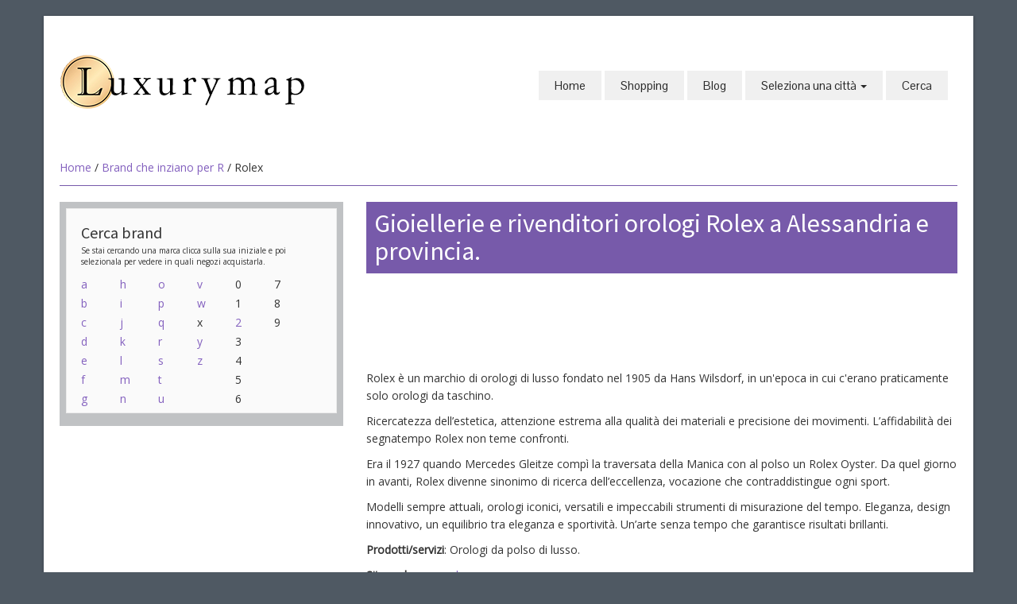

--- FILE ---
content_type: text/html;charset=UTF-8
request_url: https://www.luxurymap.eu/index.cfm?fuseaction=dettaglio_brand&id_brand=777&brand=Rolex&citta=184
body_size: 5469
content:


<!DOCTYPE HTML>
<html lang="it-IT">
<head>
  <meta charset="UTF-8">
	<meta http-equiv="Content-Type" content="text/html;" />
	<meta http-equiv="Content-Language" content="it" />

	<title>Rolex a Alessandria. Gioiellerie e rivenditori orologi Rolex.</title>
	<meta name="viewport" content="width=device-width, initial-scale=1.0">
	<meta name="description" content="Elenco delle gioiellerie e orologerie che vendono orologi Rolex nella tua città. Alessandria e provincia">
  
	<meta name="author" content="Redazione luxurymap.eu">

	<link href="https://www.luxurymap.eu/scripts/bootstrap/css/bootstrap.min.css" rel="stylesheet">
	<link href="https://www.luxurymap.eu/scripts/bootstrap/css/bootstrap-responsive.min.css" rel="stylesheet">
	<link href="https://www.luxurymap.eu/scripts/bootstrap/css/custom.css" rel="stylesheet">
	<link rel="icon" type="image/ico" href="https://www.luxurymap.eu/favicon.ico"/>

  <!-- Le HTML5 shim, for IE6-8 support of HTML5 elements -->
  <!--[if lt IE 9]>
      <script src="https://cdnjs.cloudflare.com/ajax/libs/html5shiv/3.7.3/html5shiv.js"></script>
    <![endif]-->
  <!-- Icons -->
  <link href="https://www.luxurymap.eu/scripts/icons/general/stylesheets/general_foundicons.css" media="screen" rel="stylesheet" type="text/css" />
  <link href="https://www.luxurymap.eu/scripts/icons/social/stylesheets/social_foundicons.css" media="screen" rel="stylesheet" type="text/css" />
  <!--[if lt IE 8]>
        <link href="scripts/icons/general/stylesheets/general_foundicons_ie7.css" media="screen" rel="stylesheet" type="text/css" />
        <link href="scripts/icons/social/stylesheets/social_foundicons_ie7.css" media="screen" rel="stylesheet" type="text/css" />
    <![endif]-->
  <link rel="stylesheet" href="https://www.luxurymap.eu/scripts/fontawesome/css/font-awesome.min.css">
  <!--[if IE 7]>
        <link rel="stylesheet" href="scripts/fontawesome/css/font-awesome-ie7.min.css">
    <![endif]-->

  <link href="https://fonts.googleapis.com/css?family=Syncopate" rel="stylesheet" type="text/css">
  <link href="https://fonts.googleapis.com/css?family=Abel" rel="stylesheet" type="text/css">
  <link href="https://fonts.googleapis.com/css?family=Source+Sans+Pro" rel="stylesheet" type="text/css">
  <link href="https://fonts.googleapis.com/css?family=Open+Sans" rel="stylesheet" type="text/css">
  <link href="https://fonts.googleapis.com/css?family=Pontano+Sans" rel="stylesheet" type="text/css">
  <link href="https://fonts.googleapis.com/css?family=Oxygen" rel="stylesheet" type="text/css">
  <link href="https://www.luxurymap.eu/styles/custom.css" rel="stylesheet" type="text/css" />
  
  
    <link rel="stylesheet" type="text/css" href="https://www.luxurymap.eu/styles/brand.css">
  

<script src="https://apis.google.com/js/platform.js" async defer type="a19188bd52560320329598a1-text/javascript">
  {lang: 'it'}
</script>


<script data-ad-client="ca-pub-6759354047737620" async src="https://pagead2.googlesyndication.com/pagead/js/adsbygoogle.js" type="a19188bd52560320329598a1-text/javascript"></script>


<!-- Global site tag (gtag.js) - Google Analytics -->
<script async src="https://www.googletagmanager.com/gtag/js?id=G-VFP9ED7J7Y" type="a19188bd52560320329598a1-text/javascript"></script>
<script type="a19188bd52560320329598a1-text/javascript">
  window.dataLayer = window.dataLayer || [];
  function gtag(){dataLayer.push(arguments);}
  gtag('js', new Date());

  gtag('config', 'G-VFP9ED7J7Y');
</script>

</head>
<body id="pageBody">


<div id="divBoxed" class="container">
<div class="transparent-bg" style="position: absolute;top: 0;left: 0;width: 100%;height: 100%;z-index: -1;zoom: 1;"></div>
<div class="divPanel notop nobottom" id="header">
  <div class="row-fluid">
    <div class="span12">
      <div id="divLogo" class="pull-left"> 
      
          <a href="https://www.luxurymap.eu" title="Torna alla home page"><img src="https://www.luxurymap.eu/img/logo.png" alt="Luxurymap" width="308" height="70"></a><br />
        <br>
      </div>

      
      <div id="divMenuRight" class="pull-right">
        
<div class="navbar">
  <button type="button" class="btn btn-navbar-highlight btn-large btn-primary" data-toggle="collapse" data-target=".nav-collapse">
    NAVIGAZIONE
    <span class="icon-chevron-down icon-white"></span>
  </button>
  <div class="nav-collapse collapse">
    <ul class="nav nav-pills ddmenu">
    
      <li class="dropdown">
        <a href="/">Home</a>
      </li>
    
        <li class="dropdown"><a href="/index.cfm/shopping">Shopping
        </a>
      </li>
      
      <li class="dropdown"><a href="/index.cfm/blog">Blog</a>
      </li>
	
    
<li class="dropdown">
  <a href="#" class="dropdown-toggle">
    Seleziona una città
    <b class="caret"></b>
  </a>
  <ul class="dropdown-menu">
    
      <li><a href="https://www.luxurymap.eu/index.cfm/citta/Agrigento">Agrigento</a>
    
      <li><a href="https://www.luxurymap.eu/index.cfm/citta/Alessandria">Alessandria</a>
    
      <li><a href="https://www.luxurymap.eu/index.cfm/citta/Ancona">Ancona</a>
    
      <li><a href="https://www.luxurymap.eu/index.cfm/citta/Aosta">Aosta</a>
    
      <li><a href="https://www.luxurymap.eu/index.cfm/citta/Arezzo">Arezzo</a>
    
      <li><a href="https://www.luxurymap.eu/index.cfm/citta/Bari">Bari</a>
    
      <li><a href="https://www.luxurymap.eu/index.cfm/citta/Bergamo">Bergamo</a>
    
      <li><a href="https://www.luxurymap.eu/index.cfm/citta/Biella">Biella</a>
    
      <li><a href="https://www.luxurymap.eu/index.cfm/citta/Bologna">Bologna</a>
    
      <li><a href="https://www.luxurymap.eu/index.cfm/citta/Bolzano">Bolzano</a>
    
      <li><a href="https://www.luxurymap.eu/index.cfm/citta/Brescia">Brescia</a>
    
      <li><a href="https://www.luxurymap.eu/index.cfm/citta/Cagliari">Cagliari</a>
    
      <li><a href="https://www.luxurymap.eu/index.cfm/citta/Campobasso">Campobasso</a>
    
      <li><a href="https://www.luxurymap.eu/index.cfm/citta/Caserta">Caserta</a>
    
      <li><a href="https://www.luxurymap.eu/index.cfm/citta/Catania">Catania</a>
    
      <li><a href="https://www.luxurymap.eu/index.cfm/citta/Catanzaro">Catanzaro</a>
    
      <li><a href="https://www.luxurymap.eu/index.cfm/citta/Cosenza">Cosenza</a>
    
      <li><a href="https://www.luxurymap.eu/index.cfm/citta/Cremona">Cremona</a>
    
      <li><a href="https://www.luxurymap.eu/index.cfm/citta/Cuneo">Cuneo</a>
    
      <li><a href="https://www.luxurymap.eu/index.cfm/citta/Ferrara">Ferrara</a>
    
      <li><a href="https://www.luxurymap.eu/index.cfm/citta/Firenze">Firenze</a>
    
      <li><a href="https://www.luxurymap.eu/index.cfm/citta/Foggia">Foggia</a>
    
      <li><a href="https://www.luxurymap.eu/index.cfm/citta/Forlì-Cesena">Forlì-Cesena</a>
    
      <li><a href="https://www.luxurymap.eu/index.cfm/citta/Frosinone">Frosinone</a>
    
      <li><a href="https://www.luxurymap.eu/index.cfm/citta/Genova">Genova</a>
    
      <li><a href="https://www.luxurymap.eu/index.cfm/citta/Gorizia">Gorizia</a>
    
      <li><a href="https://www.luxurymap.eu/index.cfm/citta/Latina">Latina</a>
    
      <li><a href="https://www.luxurymap.eu/index.cfm/citta/Lecce">Lecce</a>
    
      <li><a href="https://www.luxurymap.eu/index.cfm/citta/Livorno">Livorno</a>
    
      <li><a href="https://www.luxurymap.eu/index.cfm/citta/Mantova">Mantova</a>
    
      <li><a href="https://www.luxurymap.eu/index.cfm/citta/Matera">Matera</a>
    
      <li><a href="https://www.luxurymap.eu/index.cfm/citta/Messina">Messina</a>
    
      <li><a href="https://www.luxurymap.eu/index.cfm/citta/Milano">Milano</a>
    
      <li><a href="https://www.luxurymap.eu/index.cfm/citta/Modena">Modena</a>
    
      <li><a href="https://www.luxurymap.eu/index.cfm/citta/Monza">Monza</a>
    
      <li><a href="https://www.luxurymap.eu/index.cfm/citta/Napoli">Napoli</a>
    
      <li><a href="https://www.luxurymap.eu/index.cfm/citta/Novara">Novara</a>
    
      <li><a href="https://www.luxurymap.eu/index.cfm/citta/Padova">Padova</a>
    
      <li><a href="https://www.luxurymap.eu/index.cfm/citta/Palermo">Palermo</a>
    
      <li><a href="https://www.luxurymap.eu/index.cfm/citta/Parma">Parma</a>
    
      <li><a href="https://www.luxurymap.eu/index.cfm/citta/Pavia">Pavia</a>
    
      <li><a href="https://www.luxurymap.eu/index.cfm/citta/Perugia">Perugia</a>
    
      <li><a href="https://www.luxurymap.eu/index.cfm/citta/Pesaro-Urbino">Pesaro-Urbino</a>
    
      <li><a href="https://www.luxurymap.eu/index.cfm/citta/Pescara">Pescara</a>
    
      <li><a href="https://www.luxurymap.eu/index.cfm/citta/Piacenza">Piacenza</a>
    
      <li><a href="https://www.luxurymap.eu/index.cfm/citta/Pisa">Pisa</a>
    
      <li><a href="https://www.luxurymap.eu/index.cfm/citta/Potenza">Potenza</a>
    
      <li><a href="https://www.luxurymap.eu/index.cfm/citta/Prato">Prato</a>
    
      <li><a href="https://www.luxurymap.eu/index.cfm/citta/Ravenna">Ravenna</a>
    
      <li><a href="https://www.luxurymap.eu/index.cfm/citta/Reggio Calabria">Reggio Calabria</a>
    
      <li><a href="https://www.luxurymap.eu/index.cfm/citta/Reggio Emilia">Reggio Emilia</a>
    
      <li><a href="https://www.luxurymap.eu/index.cfm/citta/Rimini">Rimini</a>
    
      <li><a href="https://www.luxurymap.eu/index.cfm/citta/Roma">Roma</a>
    
      <li><a href="https://www.luxurymap.eu/index.cfm/citta/Salerno">Salerno</a>
    
      <li><a href="https://www.luxurymap.eu/index.cfm/citta/Sassari">Sassari</a>
    
      <li><a href="https://www.luxurymap.eu/index.cfm/citta/Siracusa">Siracusa</a>
    
      <li><a href="https://www.luxurymap.eu/index.cfm/citta/Taranto">Taranto</a>
    
      <li><a href="https://www.luxurymap.eu/index.cfm/citta/Terni">Terni</a>
    
      <li><a href="https://www.luxurymap.eu/index.cfm/citta/Torino">Torino</a>
    
      <li><a href="https://www.luxurymap.eu/index.cfm/citta/Trapani">Trapani</a>
    
      <li><a href="https://www.luxurymap.eu/index.cfm/citta/Trento">Trento</a>
    
      <li><a href="https://www.luxurymap.eu/index.cfm/citta/Treviso">Treviso</a>
    
      <li><a href="https://www.luxurymap.eu/index.cfm/citta/Trieste">Trieste</a>
    
      <li><a href="https://www.luxurymap.eu/index.cfm/citta/Udine">Udine</a>
    
      <li><a href="https://www.luxurymap.eu/index.cfm/citta/Varese">Varese</a>
    
      <li><a href="https://www.luxurymap.eu/index.cfm/citta/Venezia">Venezia</a>
    
      <li><a href="https://www.luxurymap.eu/index.cfm/citta/Vercelli">Vercelli</a>
    
      <li><a href="https://www.luxurymap.eu/index.cfm/citta/Verona">Verona</a>
    
      <li><a href="https://www.luxurymap.eu/index.cfm/citta/Vicenza">Vicenza</a>
    
  </ul>
</li>
<li class="dropdown"><a href="/index.cfm/cerca">Cerca</a>
</li>
</ul>
</div>
</div>



      </div>
      
    </div>
  </div>
  <div class="row-fluid">
    <div class="span12">
      <div id="contentInnerSeparator"></div>
    </div>
  </div>
</div>  
  <div class="contentArea" itemscope itemtype="http://schema.org/Brand">


  <div class="divPanel notop page-content">
    
      <div class="breadcrumbs"> <a href="https://www.luxurymap.eu">Home</a> / <a href="https://www.luxurymap.eu/index.cfm/elenco_brand/R">Brand che inziano per R</a> / Rolex </div>
    
    <div class="row-fluid">

      <!--Edit Sidebar Content here-->
      <div class="span4 sidebar">
        

<div class="sidebox">
  <h3 class="sidebox-title">Cerca brand</h3>
<div class="row-fluid small"> Se stai cercando una marca clicca sulla sua iniziale e poi selezionala per vedere in quali negozi acquistarla.</div>
<div class="row-fluid"> 
  <div class="pull-left" style="width:16%">
    
      <a href="/index.cfm/elenco_brand/a">a</a><br>
      
      <a href="/index.cfm/elenco_brand/b">b</a><br>
      
      <a href="/index.cfm/elenco_brand/c">c</a><br>
      
      <a href="/index.cfm/elenco_brand/d">d</a><br>
      
      <a href="/index.cfm/elenco_brand/e">e</a><br>
      
      <a href="/index.cfm/elenco_brand/f">f</a><br>
      
      <a href="/index.cfm/elenco_brand/g">g</a><br>
      
  </div>
  <div class="pull-left" style="width:16%">
    
      <a href="/index.cfm/elenco_brand/h">h</a><br>
      
      <a href="/index.cfm/elenco_brand/i">i</a><br>
      
      <a href="/index.cfm/elenco_brand/j">j</a><br>
      
      <a href="/index.cfm/elenco_brand/k">k</a><br>
      
      <a href="/index.cfm/elenco_brand/l">l</a><br>
      
      <a href="/index.cfm/elenco_brand/m">m</a><br>
      
      <a href="/index.cfm/elenco_brand/n">n</a><br>
      
  </div>
  <div class="pull-left" style="width:16%">
    
      <a href="/index.cfm/elenco_brand/o">o</a><br>
      
      <a href="/index.cfm/elenco_brand/p">p</a><br>
      
      <a href="/index.cfm/elenco_brand/q">q</a><br>
      
      <a href="/index.cfm/elenco_brand/r">r</a><br>
      
      <a href="/index.cfm/elenco_brand/s">s</a><br>
      
      <a href="/index.cfm/elenco_brand/t">t</a><br>
      
      <a href="/index.cfm/elenco_brand/u">u</a><br>
      
  </div>
  <div class="pull-left" style="width:16%">
    
      <a href="/index.cfm/elenco_brand/v">v</a><br>
      
      <a href="/index.cfm/elenco_brand/w">w</a><br>
      
      x<br>
    
      <a href="/index.cfm/elenco_brand/y">y</a><br>
      
      <a href="/index.cfm/elenco_brand/z">z</a><br>
      
  </div>
  <div class="pull-left" style="width:16%">
    
      0<br>
    
      1<br>
    
      <a href="/index.cfm/elenco_brand/2">2</a><br>
      
      3<br>
    
      4<br>
    
      5<br>
    
      6<br>
    
  </div>
  <div class="pull-left" style="width:16%">
    
      7<br>
    
      8<br>
    
      9<br>
    
  </div>
</div>
</div>

      </div>
      <!--End Sidebar Content here-->

      <!--Edit Main Content Area here-->
      
  			<div class="span8" id="divTitolo">
          
            <h1 itemprop="name">
          Gioiellerie e rivenditori orologi Rolex a Alessandria e provincia. 
  			  </h1>
  			</div>
      
      <div class="span8" id="divMain">
        
	<div style="margin-bottom:15px;" id="amazon-banner-728">
		<iframe src="//rcm-eu.amazon-adsystem.com/e/cm?t=luxurymapit-21&o=29&p=48&l=ez&f=ifr&f=ifr" width="728" height="90" scrolling="no" marginwidth="0" marginheight="0" border="0" frameborder="0" style="border:none;max-width:800px;max-height:600px;"></iframe>
	</div>

	<div style="margin-bottom:15px;" id="amazon-banner-468">
		<iframe src="//rcm-eu.amazon-adsystem.com/e/cm?t=luxurymapit-21&o=29&p=26&l=ur1&category=abbigliamento&banner=0B5BR0R0HVR0GRPKNM82&f=ifr" width="468" height="60" scrolling="no" border="0" marginwidth="0" style="border:none;max-width:800px;max-height:600px;" frameborder="0"></iframe>
	</div>

	<div style="margin-bottom:15px;" id="amazon-banner-234">
		<iframe src="//rcm-eu.amazon-adsystem.com/e/cm?t=luxurymapit-21&o=29&p=42&l=ur1&category=abbigliamento&banner=0XVEKHGG8C32QYJV2482&f=ifr" width="234" height="60" scrolling="no" border="0" marginwidth="0" style="border:none;max-width:800px;max-height:600px;" frameborder="0"></iframe>
	</div>

    <div class="small" itemprop="description">
  <p>
	Rolex &egrave; un marchio di orologi di lusso fondato nel 1905 da Hans Wilsdorf, in un&#39;epoca in cui c&#39;erano praticamente solo orologi da taschino.</p>
<p>
	Ricercatezza dell&rsquo;estetica, attenzione estrema alla qualit&agrave; dei materiali e precisione dei movimenti. L&rsquo;affidabilit&agrave; dei segnatempo Rolex non teme confronti.</p>
<p>
	Era il 1927 quando Mercedes Gleitze comp&igrave; la traversata della Manica con al polso un Rolex Oyster. Da quel giorno in avanti, Rolex divenne sinonimo di ricerca dell&rsquo;eccellenza, vocazione che contraddistingue ogni sport.</p>
<p>
	Modelli sempre attuali, orologi iconici, versatili e impeccabili strumenti di misurazione del tempo. Eleganza, design innovativo, un equilibrio tra eleganza e sportivit&agrave;. Un&rsquo;arte senza tempo che garantisce risultati brillanti.</p>

  </div>

    
        <p class="small">
            <strong>Prodotti/servizi</strong>: Orologi da polso di lusso.</p>
    
        <p class="small">
            <strong>Sito web</strong>:
            <a href="http://www.rolex.com" target="_blank" title="Vai a http://www.rolex.com" rel="nofollow" target="_blank">www.rolex.com</a>
        </p>
    
<form id="search" action="/index.cfm">
    <input type="hidden" name="fuseaction" value="dettaglio_brand"/>
    
        <input type="hidden" name="id_brand" value="777"/>
        
        <input type="hidden" name="brand" value="Rolex"/>
    <fieldset>
        <h2>Cerca rivenditori Rolex in una provincia</h2>
    
        <select name="citta" size="1">
            <option value="" >- Tutte -</option>
            
                <option value="182" >Agrigento</option>
            
                <option value="184"  selected="yes">Alessandria</option>
            
                <option value="145" >Ancona</option>
            
                <option value="138" >Aosta</option>
            
                <option value="176" >Arezzo</option>
            
                <option value="116" >Bari</option>
            
                <option value="150" >Bergamo</option>
            
                <option value="188" >Biella</option>
            
                <option value="97" >Bologna</option>
            
                <option value="171" >Bolzano</option>
            
                <option value="146" >Brescia</option>
            
                <option value="98" >Cagliari</option>
            
                <option value="100" >Catania</option>
            
                <option value="149" >Cremona</option>
            
                <option value="178" >Cuneo</option>
            
                <option value="148" >Ferrara</option>
            
                <option value="165" >Foggia</option>
            
                <option value="180" >Frosinone</option>
            
                <option value="101" >Genova</option>
            
                <option value="187" >Gorizia</option>
            
                <option value="133" >Latina</option>
            
                <option value="106" >Mantova</option>
            
                <option value="126" >Messina</option>
            
                <option value="119" >Palermo</option>
            
                <option value="161" >Parma</option>
            
                <option value="117" >Perugia</option>
            
                <option value="120" >Pescara</option>
            
                <option value="163" >Ravenna</option>
            
                <option value="164" >Reggio Emilia</option>
            
                <option value="166" >Siracusa</option>
            
                <option value="96" >Torino</option>
            
                <option value="137" >Trento</option>
            
                <option value="144" >Trieste</option>
            
                <option value="112" >Vercelli</option>
            
                <option value="143" >Verona</option>
            
        </select>
        <input value="Cerca" id="btn_cerca" type="submit"/>
    </fieldset>
</form>

  <h2 style="border-bottom:1px #999 solid; font-weight:bold; margin-bottom:0">
      Gioiellerie e rivenditori orologi Rolex a Alessandria e provincia. 
  </h2>

        <div class="negozi">
            
            <h3>
                <a href="/index.cfm/goto_rivenditore/Alessandria/5159/Astrua" title="Vedi la scheda di  Astrua">Astrua</a>
            </h3>
            <a class="scheda" href="/index.cfm/goto_rivenditore/Alessandria/5159/Astrua" title="Vedi la scheda di  Astrua" border="0"><img src="/img/btn_scheda.jpg" alt="Vedi la scheda di  Astrua" border="0"/></a>
            <p>Corso Roma, 146 -
                Alessandria 
                - Piemonte
            </p>
        </div>
        
        
<br>
<div style="display: block; padding-top: 10px; padding-bottom: 20px;">
	<div>
		<div style="float: left; padding: 4px;">
			<a href="https://twitter.com/share" class="twitter-share-button" data-lang="it">Tweet</a>
			<script type="a19188bd52560320329598a1-text/javascript">!function(d,s,id){var js,fjs=d.getElementsByTagName(s)[0],p=/^http:/.test(d.location)?'http':'https';if(!d.getElementById(id)){js=d.createElement(s);js.id=id;js.src=p+'://platform.twitter.com/widgets.js';fjs.parentNode.insertBefore(js,fjs);}}(document, 'script', 'twitter-wjs');</script>
		</div>

		<div id="fb-root"></div>
		<script type="a19188bd52560320329598a1-text/javascript">(function(d, s, id) {
		  var js, fjs = d.getElementsByTagName(s)[0];
		  if (d.getElementById(id)) return;
		  js = d.createElement(s); js.id = id;
		  js.src = "//connect.facebook.net/it_IT/sdk.js#xfbml=1&version=v2.9&appId=56429755657";
		  fjs.parentNode.insertBefore(js, fjs);
		}(document, 'script', 'facebook-jssdk'));</script>

		<div style="float: left; padding: 4px;">
			
			<div class="fb-like"
			data-href="https://www.luxurymap.eu/index.cfmfuseaction=dettaglio_brand&id_brand=777&brand=Rolex&citta=184"
			data-layout="button"
			data-action="like"
			data-size="small"
			data-show-faces="true"
			data-share="true">
			</div>
			
		</div>
	</div>
</div>
<br style="display: block; margin-top: 10px; margin-bottom: 20px; padding: 0; clear:both;">

        <br />
      </div>
      <!--End Main Content Area here-->

    </div>
    <div id="footerInnerSeparator"></div>
  </div>
</div>
<div id="footerOuterSeparator"></div>

    <div id="divFooter" class="footerArea">

        <div class="divPanel">

            <div class="row-fluid">
                <div class="span3" id="footerArea1">
					<h3>Luxurymap</h3>
<p>Le migliori gioiellerie, i migliori negozi di lusso e i brand del lusso in un unico sito.</p>

                </div>
                
                <div class="span3" id="footerArea2">
					<h3>Get in Touch</h3>
<ul id="contact-info">
<li><a href="https://www.facebook.com/luxurymap.eu" title="Seguici su Facebook" target="_blank"><i class="foundicon-facebook icon"></i> Facebook</a></li><br>

<li><a href="https://www.pinterest.com/luxurymap/" title="Guardaci su Pinterest" target="_blank"><i class="social foundicon-pinterest icon"></i> Pinterest</a></li><br>

</ul>
                </div>
                <div class="span3" id="footerArea3">
					<h3>Chi siamo</h3>

<p><a href="/cdn-cgi/l/email-protection#8ce0f9f4f9fef5e1edfccce3f9f8e0e3e3e7a2efe3e1" title="Contattaci">Contattaci</a></p>
<p><a href="/index.cfm/cookiepolicy" title="Cookie Policy">Cookie Policy</a></p>
                </div>
			</div>
            <br /><br />
            <div class="row-fluid">
                <div class="span12">
                    <p class="copyright">
                        Copyright © 2026 <a href="http://www.memex.it" target="_blank">Antonio Fasulo</a>. Tutti i diritti riservati.<br>
												P.IVA 02034380762 - C.C.I.A.A. REA PZ 201323
                    </p>
                </div>
            </div>

        </div>
    </div>
</div>
<br /><br /><br /> 
<script data-cfasync="false" src="/cdn-cgi/scripts/5c5dd728/cloudflare-static/email-decode.min.js"></script><script src="https://www.luxurymap.eu/scripts/jquery.min.js" type="a19188bd52560320329598a1-text/javascript"></script>
<script src="https://www.luxurymap.eu/scripts/bootstrap/js/bootstrap.min.js" type="a19188bd52560320329598a1-text/javascript"></script>
<script src="https://www.luxurymap.eu/scripts/default.js" type="a19188bd52560320329598a1-text/javascript"></script>
<script src="https://www.luxurymap.eu/scripts/jquery.prettyPhoto.js" type="a19188bd52560320329598a1-text/javascript"></script>

<script type="a19188bd52560320329598a1-text/javascript" charset="utf-8">
  $(document).ready(function(){
    $("a[rel^='lightbox']").prettyPhoto();
  });
</script>



<script src="/cdn-cgi/scripts/7d0fa10a/cloudflare-static/rocket-loader.min.js" data-cf-settings="a19188bd52560320329598a1-|49" defer></script><script defer src="https://static.cloudflareinsights.com/beacon.min.js/vcd15cbe7772f49c399c6a5babf22c1241717689176015" integrity="sha512-ZpsOmlRQV6y907TI0dKBHq9Md29nnaEIPlkf84rnaERnq6zvWvPUqr2ft8M1aS28oN72PdrCzSjY4U6VaAw1EQ==" data-cf-beacon='{"version":"2024.11.0","token":"1708d455317f4744992ce1c65354a4f4","r":1,"server_timing":{"name":{"cfCacheStatus":true,"cfEdge":true,"cfExtPri":true,"cfL4":true,"cfOrigin":true,"cfSpeedBrain":true},"location_startswith":null}}' crossorigin="anonymous"></script>
</body>
</html> 

--- FILE ---
content_type: text/html; charset=utf-8
request_url: https://www.google.com/recaptcha/api2/aframe
body_size: 267
content:
<!DOCTYPE HTML><html><head><meta http-equiv="content-type" content="text/html; charset=UTF-8"></head><body><script nonce="Xc2gaxJJ-7HLZJg9X8BiDg">/** Anti-fraud and anti-abuse applications only. See google.com/recaptcha */ try{var clients={'sodar':'https://pagead2.googlesyndication.com/pagead/sodar?'};window.addEventListener("message",function(a){try{if(a.source===window.parent){var b=JSON.parse(a.data);var c=clients[b['id']];if(c){var d=document.createElement('img');d.src=c+b['params']+'&rc='+(localStorage.getItem("rc::a")?sessionStorage.getItem("rc::b"):"");window.document.body.appendChild(d);sessionStorage.setItem("rc::e",parseInt(sessionStorage.getItem("rc::e")||0)+1);localStorage.setItem("rc::h",'1768817075058');}}}catch(b){}});window.parent.postMessage("_grecaptcha_ready", "*");}catch(b){}</script></body></html>